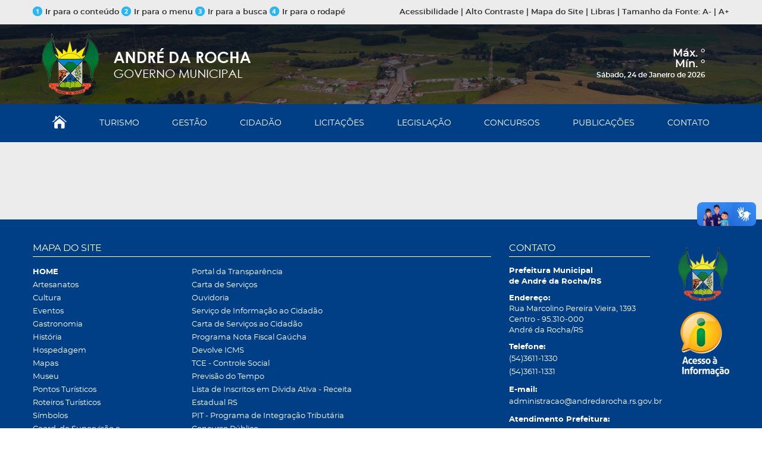

--- FILE ---
content_type: text/html; charset=UTF-8
request_url: https://andredarocha.rs.gov.br/pg.php?area=ATAPRECOS&ano=2023
body_size: 29692
content:
<!DOCTYPE html>
<html lang="pt-br">
<head>

    <meta charset="UTF-8"/> 
    <meta name="viewport" content="width=device-width, initial-scale=1, maximum-scale=1, user-scalable=no">

    <link rel="shortcut icon" href="assets/imagens/favicon.ico">   

    <!-- css -->
    <link href="assets/css/kryztyles.css" rel="stylesheet">
    <link href="assets/css/tema.css" rel="stylesheet"> 
    <!-- /css -->

    <!-- google analytics -->

</head>
<body class="pg-home" onscroll="stickyMenu()"><!-- pg-interna -->

<div class="barratopo">
        <div class="container">
            <div class="row">
                
                <div class="col-xs-6">
                    <a href="#conteudo"><img src="assets/imagens/1.png" height="16" width="16" alt="" />Ir para o conte&uacute;do</a>
                    <a href="#nav"><img src="assets/imagens/2.png" height="16" width="16" alt="" />Ir para o menu </a>
                    <a href="#busca"><img src="assets/imagens/3.png" height="16" width="16" alt="" />Ir para a busca</a>
                    <a href="#rodape"><img src="assets/imagens/4.png" height="16" width="16" alt="" />Ir para o rodap&eacute;</a>
                </div><!-- /.col-xs-6 -->

                <div class="col-xs-6 text-right">

                    <a href="#" data-toggle="modal" data-target="#modalAcessibilidade">Acessibilidade</a>
                    |  
                    <a href="javascript: altoContraste();">Alto Contraste</a>
                    |  
                    <a href="#mapa-do-site">Mapa do Site</a>
                    |  
                    <a href="#" data-toggle="modal" data-target="#modalLibras">Libras</a>
                    |
                    <span class="xtz1">Tamanho da </span>Fonte: 
                    <a href="javascript: diminuirFont()">A-</a>  
                    |
                    <a href="javascript: aumentarFont()">A+</a>
                    
                </div><!-- /.col-xs-6 -->

            </div><!-- /.row -->
        </div><!-- /.container -->
        </div><!-- /.barratopo -->

    <!-- Modal -->
    <div class="modal fade" id="modalAcessibilidade" tabindex="-1" role="dialog" aria-labelledby="myModalLabel" aria-hidden="true">
      <div class="modal-dialog">
        <div class="modal-content">
          <div class="modal-header">
            <button type="button" class="close" data-dismiss="modal" aria-label="Close"><span aria-hidden="true">&times;</span></button>
            <h4 class="modal-title" id="myModalLabel">Acessibilidade</h4>
          </div>
          <div class="modal-body">

            <div class="editor">
                 
                <p>ALT + 1: IR para o Conte&uacute;do</p>
                <p>ALT + 2: IR para o Menu</p>
                <p>ALT + 3: IR para a Busca</p>
                <p>ALT + 4: IR para o Rodap&eacute;</p>
                <p>ALT + 5: Alto Contraste</p>
                <p>ALT + 6: Aumentar a Fonte</p>
                <p>ALT + 7: Diminuir a Fonte</p>
                
            
            </div>
            <!-- /.editor -->
            <div class="clearfix"></div>

          </div>                              
        </div>
      </div>
    </div>
    <!-- Modal -->
    <div class="modal fade" id="modalLibras" tabindex="-1" role="dialog" aria-labelledby="myModalLibras" aria-hidden="true">
      <div class="modal-dialog">
        <div class="modal-content">
          <div class="modal-header">
            <button type="button" class="close" data-dismiss="modal" aria-label="Close"><span aria-hidden="true">&times;</span></button>
            <h4 class="modal-title" id="myModalLabel">Acessibilidade</h4>
          </div>
          <div class="modal-body">

            <div class="editor">
                 
                 <p>Para acessar o conteúdo do site em libras baixe o <a href="https://www.vlibras.gov.br/" target="_blank">VLIBRAS</a>!</p>
            
            </div>
            <!-- /.editor -->
            <div class="clearfix"></div>

          </div>                              
        </div>
      </div>
    </div>


    <style>.header{ background-image: url('assets/imagens/fundo-cidade.jpg'); }</style>
    <style>.header{height: 198px;} </style>
    <header class="header" id="header">

             

        <div class="header1">
            <div class="container">
                <div class="row">
                    
                    <div class="col-xs-12 col-sm-4 col-md-6">
                        <a href="index.php" class="logo">
                            <img src="assets/imagens/logo-municipio.png"  alt="" />
                        </a>
                    </div><!-- /.col-xs-3 -->

                    <div class="col-xs-12 col-sm-8 col-md-6 header-right">
                        <div class="climatempo">

                            <div id="previsaoJS">

   

    <span class="temperatura">

    <div class="minmax">
      <font size="1"><span id="resumo"></span></font>
        <div class="max">
            Máx. <span id="weather-high"></span> &#176; 
        </div>
        <div class="min"></div>
         Mín. <span id="weather-low"></span> &#176; 
    </div>

</div>
 
 
                        <script language=javascript>
var day = new Object();
var mon = new Object();
date=new Date();
var y2000 = date.getFullYear();
day[0]="Domingo";
day[1]="Segunda-Feira";
day[2]="Terça-Feira";
day[3]="Quarta-Feira";
day[4]="Quinta-Feira";
day[5]="Sexta-Feira";
day[6]="Sábado";
mon[0]="Janeiro";
mon[1]="Fevereiro";
mon[2]="Março";
mon[3]="Abril";
mon[4]="Maio";
mon[5]="Junho";
mon[6]="Julho";
mon[7]="Agosto";
mon[8]="Setembro";
mon[9]="Outubro";
mon[10]="Novembro";
mon[11]="Dezembro";
jahr=date.getFullYear();
document.write('' +day[date.getDay()]+", "+date.getDate()+" de "+mon[date.getMonth()]+" de " +jahr + '</font>');</SCRIPT> 
                   </div><!-- /.climatempo --> </div><!-- /.col-xs-6 -->

                </div><!-- /.row -->
            </div><!-- /.container -->
        </div><!-- /.header1 -->

        <nav class="nav" id="nav">
            <span class="navbtn" id="navbtn">
                <span></span>        
                <span></span>        
                <span></span>
            </span>      
                <meta charset="UTF-8"/> 
<div id="menu">
<ul class="menu">
                <li>
                    <a href="index.php"><img src="assets/imagens/icone-home.png" height="22" width="24" alt="" /></a>
                </li>
                <li>
                    <a href="#">TURISMO</a>

                    <ul class="submenu">  
                    <li><a href="pg.php?area=ARTESANATO">Artesanatos</a></li>
                    <li><a href="pg.php?area=CULTURA">Cultura</a></li>
                    <li><a href="pg.php?area=EVENTOS">Eventos</a></li>
                    <li><a href="pg.php?area=GASTRONOMIA">Gastronomia</a></li>
                    <li><a href="pg.php?area=HISTORIA">História</a></li>
                    <li><a href="pg.php?area=HOSPEDAGEM">Hospedagem</a></li>
                    <li><a href="pg.php?area=MAPAS">Mapas</a></li>
                    <li><a href="pg.php?area=MUSEU">Museu</a></li>
                    <li><a href="pg.php?area=PONTOSTURISTICOS">Pontos Turísticos</a></li>
                    <li><a href="pg.php?area=ROTEIROS">Roteiros Turísticos</a></li> 
                    <li><a href="pg.php?area=SIMBOLOS">Símbolos</a></li>
                  
                    </ul>

                </li>
                <li>
                    <a href="#">GESTÃO</a>

                    <ul class="submenu">  
                    
						
						<li><a href='pg.php?area=PLANEJAMENTO'>Coord. de Supervisão e Planejamento</a></li> <li><a href='pg.php?area=GABINETE'>Gabinete do Prefeito</a></li> <li><a href='pg.php?area=AGRICULTURA'>Secretaria da Agricultura</a></li> <li><a href='pg.php?area=FAZENDA'>Secretaria da Fazenda</a></li> <li><a href='pg.php?area=ADMINISTRACAO'>Secretaria de Administração</a></li> <li><a href='pg.php?area=EDUCACAO'>Secretaria de Educação, Cultura, Desporto e Turismo</a></li> <li><a href='pg.php?area=OBRAS'>Secretaria de Obras e Serviços Públicos</a></li> <li><a href='pg.php?area=SAUDE'>Secretaria de Saúde, Bem Estar e Ação Comunitária</a></li>                   
						 
                        <li><a href="pg.php?area=CONSELHOTUTELAR">Conselho Tutelar</a></li>
                   
                        <li><a href="https://camaraandredarocha.rs.gov.br" target="_blank">Poder Legislativo</a></li>
                    </ul>
                    
                
                </li>
                <li>
                    <a href="#">CIDAD&Atilde;O</a>

                    <ul class="submenu">                            
                       
							
							<li><a href="https://andredarocha.cittaweb.com.br/citta/#/transparencia" target="_blank">Portal da Transparência</a></li>
							<li><a href="pg.php?area=PUBLICACOES&subarea=55&ano=2023">Carta de Serviços</a></li>
					        <li><a href="https://andredarocha.cittaweb.com.br/citta/#/sic/ouvidoria/">Ouvidoria</a></li>
					          <li><a href="https://andredarocha.cittaweb.com.br/citta/#/sic/">Serviço de Informação ao Cidadão</a></li>
					          <li><a href="carta_servico_andredarocha.pdf">Carta de Serviços ao Cidadão</a></li>
						<li><a href="https://nfg.sefaz.rs.gov.br/" target="_blank">Programa Nota Fiscal Gaúcha</a></li>
							<li><a href="https://devolveicms.rs.gov.br/" target="_blank">Devolve ICMS</a></li>
                        <li><a href="https://portalnovo.tce.rs.gov.br/informacoes-dos-fiscalizados/" target="_blank">TCE - Controle Social</a></li>
                       <li> <a href="https://www.climatempo.com.br/previsao-do-tempo/15-dias/cidade/4339/andredarocha-rs" target="_blank">Previsão do Tempo</a></li>
                        <li><a href="https://receita.fazenda.rs.gov.br/lista/3973/lista-de-inscritos-em-divida-ativa-ref" target="_blank">Lista de Inscritos em D&iacute;vida Ativa - Receita Estadual RS</a></li>
						<li><a href="https://receita.fazenda.rs.gov.br/lista/3059/pit-(programa-de-integracao-tributaria)" target="_blank">PIT - Programa de Integração Tributária</a></li>
					


                    </ul>
                    
                
                </li>
               <li>
                    <a href="#">LICITAÇÕES</a>

                    <ul class="submenu">                            
                        
						 <li><a href="https://andredarocha.cittaweb.com.br/citta/#/transparencia/licitacoes/todas" target="_blank"><b>Portal de Licitações</b></a></li> 
               <li><a href="https://portal.tce.rs.gov.br/aplicprod/f?p=50500:2:::NO:2,RIR:P2_PAG_RETORNO,F50500_CD_ORGAO:4,64900&cs=1AzcGoaQ80iVyuIBC2WG2UAI0qBA" target="_blank"><b>Licitações e Contratos - LicitaCon</b></a></li> 
               <li><a href='pg.php?area=PUBLICACOES&subarea=25&ano=2026'>Licitações - Ata de Registro de Preços</a></li> <li><a href='pg.php?area=PUBLICACOES&subarea=4&ano=2026'>Licitações - Carta Convite</a></li> <li><a href='pg.php?area=PUBLICACOES&subarea=2&ano=2026'>Licitações - Chamada Pública</a></li> <li><a href='pg.php?area=PUBLICACOES&subarea=12&ano=2026'>Licitações - Chamamento Público</a></li> <li><a href='pg.php?area=PUBLICACOES&subarea=13&ano=2026'>Licitações - Chamamento Público/Credenciamento</a></li> <li><a href='pg.php?area=PUBLICACOES&subarea=1&ano=2026'>Licitações - Concorrência Eletrônica </a></li> <li><a href='pg.php?area=PUBLICACOES&subarea=112&ano=2026'>Licitações - Concorrência Presencial</a></li> <li><a href='pg.php?area=PUBLICACOES&subarea=5&ano=2026'>Licitações - Dispensa</a></li> <li><a href='pg.php?area=PUBLICACOES&subarea=6&ano=2026'>Licitações - Inexigibilidade</a></li> <li><a href='pg.php?area=PUBLICACOES&subarea=9&ano=2026'>Licitações - Leilão</a></li> <li><a href='pg.php?area=PUBLICACOES&subarea=8&ano=2026'>Licitações - Pregão Eletrônico</a></li> <li><a href='pg.php?area=PUBLICACOES&subarea=7&ano=2026'>Licitações - Pregão Presencial</a></li> <li><a href='pg.php?area=PUBLICACOES&subarea=64&ano=2026'>Licitações - Processo de Dispensa</a></li> <li><a href='pg.php?area=PUBLICACOES&subarea=3&ano=2026'>Licitações - Tomada de Preço</a></li>                        
                    </ul>
                    
                
                </li>
                <li>
                    <a href="https://leismunicipais.com.br/prefeitura/rs/andre-da-rocha" target="_blank">LEGISLAÇÃO</a>
                </li>
                <li>
                    <a href="#">CONCURSOS</a>

                    <ul class="submenu">                            
                        <li><a href='pg.php?area=PUBLICACOES&subarea=19&ano=2026'>Concurso Público</a></li> <li><a href='pg.php?area=PUBLICACOES&subarea=49&ano=2026'>Processo Seletivo Simplificado</a></li>                     </ul>
                    
                
                </li>
                <li>
                    <a href="pg.php?area=PUBLICACOES">PUBLICA&Ccedil;&Otilde;ES</a>

                    <ul class="submenu">   
                    <li><a href='https://andredarocha.cittaweb.com.br/citta/#/transparencia' title='Transparência' target="_blank"><b>Portal da Transparência</b></a></li> 
                    
                    <b>Últimas: </b> 
						
						<li><a href='pg.php?area=PUBLICACOES&subarea=8&ano=2026&id_pub=1324' title='PREGÃO ELETRONICO Nº 03/2026 CONTRATA&Ccedil;&Atilde;O DE EMPRESA PARA PRESTA&Ccedil;&Atilde;O DE SERVI&Ccedil;OS DE TRANSPORTE ESCOLAR DOS ROTEIROS III 2026 e VI 2026 DO MUNIC&Iacute;PIO DE ANDR&Eacute; DA ROCHA/RS, DURANTE O ANO DE 2026'>PREGÃO ELETRONICO Nº 03/2026</a></li> <li><a href='pg.php?area=PUBLICACOES&subarea=8&ano=2026&id_pub=1323' title='PREGÃO ELETRONICO Nº 02/2026 AQUISI&Ccedil;&Atilde;O DE KIT DE FENA&Ccedil;&Atilde;O, COMPOSTO POR SEGADEIRA, ANCINHO ENLEIRADOR E ENFARDADEIRA, PARA AMPLIAR A INFRAESTRUTURA RURAL DO MUNIC&Iacute;PIO E ATENDER &Agrave;S DEMANDAS DOS PEQUENOS PRODUTORES.'>PREGÃO ELETRONICO Nº 02/2026</a></li> <li><a href='pg.php?area=PUBLICACOES&subarea=13&ano=2026&id_pub=1322' title='CHAMAMENTO PÚBLICO/CREDENCIAMENTO Nº 01/2026 CREDENCIAMENTO PARA CLINICA QUE DISPONIBILIZEM DE PROFISSIONAIS ESPECIALIZADOS NA PRESTA&Ccedil;&Atilde;O DOS SERVI&Ccedil;OS DE CASTRA&Ccedil;&Atilde;O DE C&Atilde;ES E GATOS.'>CHAMAMENTO PÚBLICO/CREDENCIAMENTO Nº 01/2026</a></li> <li><a href='pg.php?area=PUBLICACOES&subarea=2&ano=2026&id_pub=1321' title='CHAMANENTO PUBLICO - PNAE Nº 01/2026 AQUISI&Ccedil;&Atilde;O DE GENEROS ALIMENTICOS ORIUNDOS DA&nbsp; AGRICULTURA FAMILIAR PARA O PRIMEIRO SEMESTRE DE 2026'>CHAMANENTO PUBLICO - PNAE Nº 01/2026</a></li> <li><a href='pg.php?area=PUBLICACOES&subarea=8&ano=2026&id_pub=1320' title='PREGÃO ELETRÔNICO Nº 01/2026 AQUISI&Ccedil;&Atilde;O DE GENEROS ALIMENTICIOS PARA A MERENDA ESCOLAR DO PRIMEIRO SEMESTRE DE 2026'>PREGÃO ELETRÔNICO Nº 01/2026</a></li>          
                       
                        <li><a href="pg.php?area=PUBLICACOES"><b>Ver todas</b></a></li>
                    </ul>
                    
                
                </li>
                <li>
                    <a href="pg.php?area=CONTATO">CONTATO</a>
                </li>
            </ul>
            </div>          </nav>
        
    </header>


    <div class="fxm" id="area-aumentavel">
        <div class="container">
            
             
                  
                  
                  
                  
              </div>
            </div><!-- /.row -->

         
            
        </div><!-- /.container -->
    </div><!-- /.fx2 -->

    <footer class="footer" id="rodape">
        <div class="container footer1">
            <div class="row">
                
                <div class="col-xs-12 col-sm-8" id="mapa-do-site">
                    
                   <meta charset="UTF-8"/>  
<h4>MAPA DO SITE</h4>

                    <div class="row">
                        
                        <div class="col-xxs-6 col-xs-4">

                            <a href="index.php"><b>HOME</b></a> 
  
                     <a href="pg.php?area=ARTESANATO">Artesanatos</a> 
                     <a href="pg.php?area=CULTURA">Cultura</a> 
                     <a href="pg.php?area=EVENTOS">Eventos</a> 
                     <a href="pg.php?area=GASTRONOMIA">Gastronomia</a> 
                     <a href="pg.php?area=HISTORIA">História</a> 
                     <a href="pg.php?area=HOSPEDAGEM">Hospedagem</a> 
                     <a href="pg.php?area=MAPAS">Mapas</a> 
                     <a href="pg.php?area=MUSEU">Museu</a> 
                     <a href="pg.php?area=PONTOSTURISTICOS">Pontos Turísticos</a> 
                     <a href="pg.php?area=ROTEIROS">Roteiros Turísticos</a>  
                     <a href="pg.php?area=SIMBOLOS">Símbolos</a> 
                           
                          
                          
                          <a href='pg.php?area=PLANEJAMENTO'>Coord. de Supervisão e Planejamento</a> <a href='pg.php?area=GABINETE'>Gabinete do Prefeito</a> <a href='pg.php?area=AGRICULTURA'>Secretaria da Agricultura</a> <a href='pg.php?area=FAZENDA'>Secretaria da Fazenda</a> <a href='pg.php?area=ADMINISTRACAO'>Secretaria de Administração</a> <a href='pg.php?area=EDUCACAO'>Secretaria de Educação, Cultura, Desporto e Turismo</a> <a href='pg.php?area=OBRAS'>Secretaria de Obras e Serviços Públicos</a> <a href='pg.php?area=SAUDE'>Secretaria de Saúde, Bem Estar e Ação Comunitária</a> 


<a href="pg.php?area=CONSELHOTUTELAR" >Conselho Tutelar</a>
<a href="https://camaraandredarocha.rs.gov.br" target="_blank">Poder Legislativo</a>
                            
                        </div><!-- /.col-xs-4 -->

                        <div class="col-xxs-6 col-xs-5 xxstop">
                            
                              
					 <a href="https://andredarocha.cittaweb.com.br/citta/#/transparencia" target="_blank">Portal da Transparência</a> 
					 <a href="pg.php?area=PUBLICACOES&subarea=55&ano=2023">Carta de Serviços</a> 
					 <a href="https://andredarocha.cittaweb.com.br/citta/#/sic/ouvidoria/">Ouvidoria</a> 
					  <a href="https://andredarocha.cittaweb.com.br/citta/#/sic/">Serviço de Informação ao Cidadão</a> 
					   <a href="carta_servico_andredarocha.pdf">Carta de Serviços ao Cidadão</a> 
					 <a href="https://nfg.sefaz.rs.gov.br/" target="_blank">Programa Nota Fiscal Gaúcha</a> 
					 <a href="https://devolveicms.rs.gov.br/" target="_blank">Devolve ICMS</a> 
                      <a href="https://portalnovo.tce.rs.gov.br/informacoes-dos-fiscalizados/" target="_blank">TCE - Controle Social</a> 
                     <a href="https://www.climatempo.com.br/previsao-do-tempo/15-dias/cidade/4339/andredarocha-rs" target="_blank">Previsão do Tempo</a> 
                      <a href="https://receita.fazenda.rs.gov.br/lista/3973/lista-de-inscritos-em-divida-ativa-ref" target="_blank">Lista de Inscritos em D&iacute;vida Ativa - Receita Estadual RS</a> 
					 <a href="https://receita.fazenda.rs.gov.br/lista/3059/pit-(programa-de-integracao-tributaria)" target="_blank">PIT - Programa de Integração Tributária</a> 
					
					
					
                            <a href='pg.php?area=PUBLICACOES&subarea=19&ano=2026'>Concurso Público</a> <a href='pg.php?area=PUBLICACOES&subarea=49&ano=2026'>Processo Seletivo Simplificado</a> <a href="pg.php?area=TERMODEUSO">
LGPD - Lei Geral de Proteção de Dados
</a>

<a href="https://andredarocha.cittaweb.com.br/citta/#/transparencia" target="_blank"><b>PORTAL DA TRANSPARÊNCIA</b></a>
                            <a href="pg.php?area=PUBLICACOES"><b>PUBLICA&Ccedil;&Otilde;ES</b></a>
                           <a href="pg.php?area=LICITACOES"><b>LICITA&Ccedil;&Otilde;ES</b></a>
                            <a href="https://www.leismunicipais.com.br/prefeitura/rs/andre-da-rocha" target="_blank"><b>LEGISLAÇÃO</b></a>
                            <a href="pg.php?area=CONTATO"><b>CONTATO</b></a>
              <br><br>
              

                        </div><!-- /.col-xs-4 -->

                        <div class="col-xxs-12 col-xs-3 xxstop">
                            
                           

<p><img src="assets/imagens/gestao.png" height="150" alt="" /></p>
                            
                           


                        </div><!-- /.col-xs-4 -->

                    </div><!-- /.row -->
                </div><!-- /.col-xs-8 -->

                <div class="col-xs-12 col-sm-4 xstop">
                    
                    <div class="row">
                        
                        <div class="col-xxs-12 col-xs-8">

                            <h4>CONTATO</h4>
							
							<p><b>Prefeitura Municipal <br>de André da Rocha/RS</b></p>

                            <p>
                                <b>Endereço:</b> <br>
                               Rua Marcolino Pereira Vieira, 1393
                                <br>Centro
- 95.310-000 <br>André da Rocha/RS
                                
                            </p>
						  <p><b>Telefone:</b> <br>
						    <a href="tel:05436111330">(54)3611-1330</a>
						    <a href="tel:05436111331">(54)3611-1331</a>
					      </p>
							
						  <p><b>E-mail:</b><br>
							  <a href="mailto:administracao@andredarocha.rs.gov.br?subject=MENSAGEM ENVIADA PELO SITE">  administracao@andredarocha.rs.gov.br</a>
</p>
                            <p>
                                <b>Atendimento Prefeitura:</b> <br />
                                <br><br>

                            </p>
							
							
                            
                        </div><!-- /.col-xs-7 -->

                        <div class="col-xxs-12 col-xs-4 selos">

                            
                                <img src="assets/imagens/brasao.png" height="100" alt="" />
                            

                            <div class="spacer"></div><!-- /.spacer -->

                            <a href="pg.php?area=LAI">
                                <img src="assets/imagens/acesso-informacao.png" height="109" width="82" />
                            </a>
                            
                        </div><!-- /.col-xs-5 -->

                    </div><!-- /.row -->

                </div><!-- /.col-xs-4 -->

            </div><!-- /.row -->
        </div><!-- /.container -->        

        <div class="footer2">       
            <div class="container">
                
                <div class="row">
                    <div class="col-xs-12 col-sm-8 copyright">                        
                        <p>
                            <img src="assets/imagens/logo-municipio-2.png" height="60"  alt="" /> &nbsp;&nbsp;&nbsp;
                            Prefeitura Municipal de André da Rocha/RS &copy; Todos os direitos reservados
                        </p>                     
                    </div>
                    <div class="col-xs-12 col-sm-4 areadev">
                        <a href="http://www.slah.com.br/" target="_blank">
                            Cria&ccedil;&atilde;o de Sites: Slah Inform&aacute;tica <img src="assets/imagens/logo-slah.png" height="22" width="36" alt="" />
                        </a> 
                    </div>
                </div>
                <!-- /.row -->

            </div><!-- /.container -->
        </div>
        <!-- /.footer2 -->

    </footer>

    <!-- scripts -->        
        <!--[if lt IE 9]>
        <script src="assets/js/html5.js"></script>
        <![endif]-->
        <script src="assets/js/kryzcripts.js"></script>
        <script src="assets/js/tema.js"></script>
        
         <script>
    //TRADUï¿½ï¿½O
    var ArrCondition = Array('clear-night', 'clear', 'cloudy', 'drizzle', 'fair-night', 'fair', 'fog', 'foggy', 'haze-night', 'haze', 'isolated-thunderstorms-night', 'isolated-thunderstorms', 'mostly-cloudy-night', 'mostly-cloudy', 'mostly-sunny', 'partly-cloudy-night', 'partly-cloudy', 'partly-sunny', 'rain', 'scattered-showers-night', 'scattered-showers', 'scattered-thunderstorms-night', 'scattered-thunderstorms', 'showers-night', 'showers', 'sunny', 'thundershowers', 'thunderstorms', 'thunder', 'thunder-in-the-vicinity', 'wind', 'mostly-clear', 'mostly-clear-night', 'light-rain', 'rain-early', 'clouds', 'showers-early', 'light-drizzle', 'light-rain-with-thunder', 'showers-in-the-vicinity');

    var ArrConditionPT = Array('noite limpa', 'c&eacute;u claro', 'encoberto', 'garoa', 'poucas nuvens', 'poucas nuvens', 'nevoeiro', 'nebuloso', 'neblina', 'neblina', 'trovoadas isoladas', 'trovoadas isoladas', 'parcialmente encoberto', 'parcialmente encoberto', 'sol entre nuvens', 'parcialmente encoberto', 'parcialmente encoberto', 'sol entre nuvens', 'chuva', 'chuvas esparsas', 'chuvas esparsas', 'trovoadas esparsas', 'trovoadas esparsas', 'chuvas esparsas', 'chuvas esparsas', 'ensolarado', 'chuva', 'trovoadas', 'trovoadas', 'trovoadas', 'ventos', 'c&eacute;u claro', 'c&eacute;u claro', 'chuva fraca', 'chuva pela manh&atilde;', 'nuvens', 'chuva fraca', 'chuva fraca', 'chuva fraca com trovoadas', 'encoberto');

    function ucFirst(string) {
        return string.substring(0, 1).toUpperCase() + string.substring(1).toLowerCase();
    }

    function findImg(items, hora) {
        var lixo = Array('am', 'pm');
        var code = -1;
        
        items = items.split('/');
        items = items[0];
        
        var temp = items.toLowerCase().replace(lixo, '');
            temp = $.trim(temp).replace(' ', '-');
        
        //Pesquisa se tem ï¿½cone para a noite
        if(hora != '') {
            if((hora < 6)||(hora > 18)) {
                code = $.inArray(temp + '-night', ArrCondition);
                
                if(code === false) {
                    code = -1;
                }
            }
        }
        //Nï¿½o tem ï¿½cone para a noite
        if(code < 0) {
            code = $.inArray(temp, ArrCondition);
            if(code === false) {
                code = -1;
            }
        }
        
        return code;
    }

    function FtoC(v) {
        var val = parseFloat(v);
        var val = (v - 32) / 9 * 5;
        return Math.round(val);
    }

    // $(function() {
    //     // var query = escape("select * from weather.forecast where woeid in (select woeid from geo.places(1) where text='Sananduva, RS')"),
    //     // url = "https://query.yahooapis.com/v1/public/yql?q=" + query + "&format=json&callback=?"; 
    //     url = "./api/tempo.php"; 

    //     $.getJSON(url, function(data) {
    //         console.log("API Tempo");
            
            
    //             var forecast = JSON.parse(data).forecast[0].high;
    //             // var condition = data.current_observation.condition;
    //         console.log(forecast);
                
    //             $('#weather-high').html(forecast.high);
    //             $('#weather-low').html(forecast.low);
    //             $('#weather-temp').html(condition.temperature);
                
    //             var code = findImg(condition.text, 09);

    //             $('#weather-text').html(ucFirst(ArrConditionPT[code]));
    //             $('#weather-img').attr('src', 'assets/yahoo-weather/icons/' + ArrCondition[code] + '.png');
    //             $('#weather-img').attr('alt', ucFirst(ArrConditionPT[code]));
    //             $('#weather-img').attr('title', ucFirst(ArrConditionPT[code]));

    //             $('#previsaoJS').show();
            
    //     });
    // });


$(document).ready(function(){
    getDataTempo();
});


function getDataTempo(){

    var d = new Date();
    let m = (d.getMonth()+1);
    m = (m<10) ? '0'+m : m;
    let day =d.getDate();
    day = (day<10) ? '0'+ day : day;
    var strDate =  day + "/" + m + "/" +  d.getFullYear();
    strDate = strDate.toString();

    let turno = (d.getHours() < 12) ? 'manha' : (d.getHours()<18) ? 'tarde' : 'noite';
    let codigo_ibge = '4300661';
$.ajax({
    url: './tempo.php',
    type: "GET",
    success: function(data){
        $('#weather-high').html(JSON.parse(data)[codigo_ibge][strDate][turno].temp_max);
        $('#weather-low').html(JSON.parse(data)[codigo_ibge][strDate][turno].temp_min);
		$('#entidade').html(JSON.parse(data)[codigo_ibge][strDate][turno].entidade);
		$('#resumo').html(JSON.parse(data)[codigo_ibge][strDate][turno].resumo);
        // $('#weather-temp').html(JSON.parse(data).results.temp);
        
        // var code = findImg(JSON.parse(data).results.forecast[0].condition, 09);
        // $('#weather-text').html(ucFirst(ArrConditionPT[code]));
        // $('#weather-img').attr('src', 'imagens/' + JSON.parse(data).results.img_id + '.png');
        // $('#weather-img').attr('alt', ucFirst(ArrConditionPT[code]));
        // $('#weather-img').attr('title', ucFirst(ArrConditionPT[code]));
        $('#previsaoJS').show();
    },
});
}
    </script>
	
	
	<!-- vlibras -->
  <div vw class="enabled">
    <div vw-access-button class="active"></div>
    <div vw-plugin-wrapper>
      <div class="vw-plugin-top-wrapper"></div>
    </div>
  </div>
  <script src="https://vlibras.gov.br/app/vlibras-plugin.js"></script>
  <script>
    new window.VLibras.Widget('https://vlibras.gov.br/app');
  </script>
    <!-- /scripts -->

</body>
</html>